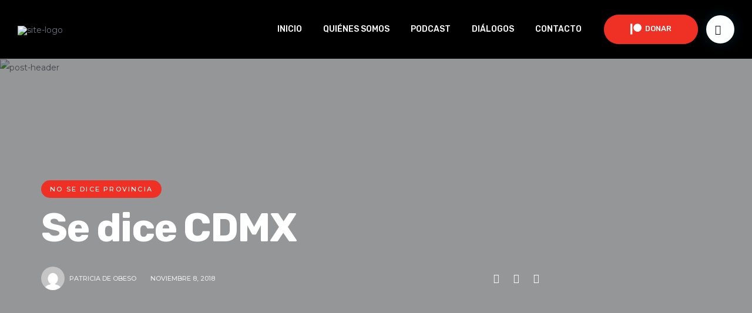

--- FILE ---
content_type: text/css
request_url: https://antifaz.org.mx/wp-content/uploads/elementor/css/post-1388.css?ver=1744621524
body_size: 608
content:
.elementor-1388 .elementor-element.elementor-element-62048ab:not(.elementor-motion-effects-element-type-background), .elementor-1388 .elementor-element.elementor-element-62048ab > .elementor-motion-effects-container > .elementor-motion-effects-layer{background-color:#000000;}.elementor-1388 .elementor-element.elementor-element-62048ab{transition:background 0.3s, border 0.3s, border-radius 0.3s, box-shadow 0.3s;padding:0px 0px 0px 0px;}.elementor-1388 .elementor-element.elementor-element-62048ab > .elementor-background-overlay{transition:background 0.3s, border-radius 0.3s, opacity 0.3s;}.elementor-1388 .elementor-element.elementor-element-9050d82 > .elementor-element-populated{padding:10px 10px 0px 10px;}.elementor-1388 .elementor-element.elementor-element-83f7e4e > .elementor-widget-container{margin:20px 20px 20px 20px;}.elementor-1388 .elementor-element.elementor-element-8218d80:not(.elementor-motion-effects-element-type-background), .elementor-1388 .elementor-element.elementor-element-8218d80 > .elementor-motion-effects-container > .elementor-motion-effects-layer{background-color:#000000;}.elementor-1388 .elementor-element.elementor-element-8218d80{transition:background 0.3s, border 0.3s, border-radius 0.3s, box-shadow 0.3s;}.elementor-1388 .elementor-element.elementor-element-8218d80 > .elementor-background-overlay{transition:background 0.3s, border-radius 0.3s, opacity 0.3s;}.elementor-1388 .elementor-element.elementor-element-a7efdd8 .elementor-spacer-inner{--spacer-size:1px;}.elementor-1388 .elementor-element.elementor-element-a7efdd8 > .elementor-widget-container{border-style:solid;border-width:0px 0px 1px 0px;border-color:#2E3743;}.elementor-1388 .elementor-element.elementor-element-6c01717:not(.elementor-motion-effects-element-type-background), .elementor-1388 .elementor-element.elementor-element-6c01717 > .elementor-motion-effects-container > .elementor-motion-effects-layer{background-color:#000000;}.elementor-1388 .elementor-element.elementor-element-6c01717{transition:background 0.3s, border 0.3s, border-radius 0.3s, box-shadow 0.3s;padding:31px 65px 65px 65px;}.elementor-1388 .elementor-element.elementor-element-6c01717 > .elementor-background-overlay{transition:background 0.3s, border-radius 0.3s, opacity 0.3s;}.elementor-1388 .elementor-element.elementor-element-0c2727e .ce-site-logo-container, .elementor-1388 .elementor-element.elementor-element-0c2727e .ce-caption-width figcaption{text-align:center;}.elementor-1388 .elementor-element.elementor-element-0c2727e .ce-site-logo .ce-site-logo-container img{width:165px;}.elementor-1388 .elementor-element.elementor-element-0c2727e .ce-site-logo-container .ce-site-logo-img{border-style:none;}.elementor-1388 .elementor-element.elementor-element-0c2727e .widget-image-caption{margin-top:0px;margin-bottom:0px;}.elementor-1388 .elementor-element.elementor-element-04e2edc{text-align:center;color:#FFFFFF;font-family:"Montserrat", Sans-serif;font-size:18px;font-weight:bold;text-shadow:0px 0px 10px rgba(0,0,0,0.3);}.elementor-1388 .elementor-element.elementor-element-ab98f42 .elementor-heading-title{color:#F9FBFD;font-family:"Rubik", Sans-serif;font-size:13px;font-weight:500;text-transform:uppercase;}.elementor-1388 .elementor-element.elementor-element-50e8c23{color:#FFFFFF;font-family:"Montserrat", Sans-serif;}.elementor-1388 .elementor-element.elementor-element-df77aba .elementor-heading-title{color:#F9FBFD;font-family:"Rubik", Sans-serif;font-size:13px;font-weight:500;text-transform:uppercase;}.elementor-1388 .elementor-element.elementor-element-3c7477b{color:#66768700;}.elementor-1388 .elementor-element.elementor-element-3c7477b > .elementor-widget-container{background-color:#02010100;}.elementor-1388 .elementor-element.elementor-element-528063a .elementor-heading-title{color:#F9FBFD;font-family:"Rubik", Sans-serif;font-size:13px;font-weight:500;text-transform:uppercase;}.elementor-1388 .elementor-element.elementor-element-8b8ea9a{color:#66768700;}.elementor-1388 .elementor-element.elementor-element-8b8ea9a > .elementor-widget-container{margin:0px 0px 0px 0px;padding:-4px -4px -4px -4px;background-color:#02010100;}.elementor-1388 .elementor-element.elementor-element-68dd7ec .elementor-heading-title{color:#F9FBFD;font-family:"Rubik", Sans-serif;font-size:13px;font-weight:500;text-transform:uppercase;}.elementor-1388 .elementor-element.elementor-element-39d9068{color:#FFFFFF;font-family:"Montserrat", Sans-serif;font-size:15px;font-weight:bold;}.elementor-1388 .elementor-element.elementor-element-842ec11:not(.elementor-motion-effects-element-type-background), .elementor-1388 .elementor-element.elementor-element-842ec11 > .elementor-motion-effects-container > .elementor-motion-effects-layer{background-color:#000000;}.elementor-1388 .elementor-element.elementor-element-842ec11{transition:background 0.3s, border 0.3s, border-radius 0.3s, box-shadow 0.3s;}.elementor-1388 .elementor-element.elementor-element-842ec11 > .elementor-background-overlay{transition:background 0.3s, border-radius 0.3s, opacity 0.3s;}.elementor-1388 .elementor-element.elementor-element-f748bb6{--divider-border-style:solid;--divider-color:#2E3743;--divider-border-width:1px;}.elementor-1388 .elementor-element.elementor-element-f748bb6 .elementor-divider-separator{width:100%;margin:0 auto;margin-center:0;}.elementor-1388 .elementor-element.elementor-element-f748bb6 .elementor-divider{text-align:center;}.elementor-1388 .elementor-element.elementor-element-05e4ae6:not(.elementor-motion-effects-element-type-background), .elementor-1388 .elementor-element.elementor-element-05e4ae6 > .elementor-motion-effects-container > .elementor-motion-effects-layer{background-color:#000000;}.elementor-1388 .elementor-element.elementor-element-05e4ae6{transition:background 0.3s, border 0.3s, border-radius 0.3s, box-shadow 0.3s;}.elementor-1388 .elementor-element.elementor-element-05e4ae6 > .elementor-background-overlay{transition:background 0.3s, border-radius 0.3s, opacity 0.3s;}.elementor-1388 .elementor-element.elementor-element-414424d{color:#667687;font-family:"Rubik", Sans-serif;font-size:16px;}.elementor-1388 .elementor-element.elementor-element-ecf41c3{text-align:right;color:#667687;font-family:"Rubik", Sans-serif;font-size:16px;}@media(max-width:1024px){.elementor-1388 .elementor-element.elementor-element-6c01717{padding:40px 20px 40px 20px;}}@media(max-width:767px){.elementor-1388 .elementor-element.elementor-element-9050d82.elementor-column > .elementor-widget-wrap{justify-content:center;}.elementor-1388 .elementor-element.elementor-element-6c01717{padding:60px 10px 50px 10px;}.elementor-1388 .elementor-element.elementor-element-ecdb185 > .elementor-element-populated{padding:0px 10px 010px 10px;}.elementor-1388 .elementor-element.elementor-element-ecf41c3{text-align:left;}}/* Start custom CSS for mailchimp-form, class: .elementor-element-83f7e4e */element.style {
}
.ce-mailchimp-form.dark input[type=submit] {
    background-image: linear-gradient(300deg, #EE3124 34%, #EE3124 100%);
}/* End custom CSS */

--- FILE ---
content_type: text/css
request_url: https://antifaz.org.mx/wp-content/uploads/cache/filter-everything/01e357753997cedc4590d4942a0003b3.css?ver=6.4.3
body_size: 1651
content:
.wpc-filters-section:not(.wpc-filter-post_meta_num,.wpc-filter-layout-dropdown) .wpc-filter-content:not(.wpc-filter-has-hierarchy) ul.wpc-filters-ul-list{
                        max-height: 350px;
                        overflow-y: auto;
                }
.ui-slider-horizontal .ui-slider-range{
                        background-color: #0570e2;
                    }
                
.wpc-spinner:after {
                        border-top-color: #0570e2;
                    }
.theme-Avada .wpc-filter-product_visibility .star-rating:before,
                .wpc-filter-product_visibility .star-rating span:before{
                    color: #0570e2;
                }
.theme-twentyfourteen .widget-area input.wpc-label-input:checked+label span.wpc-filter-label-wrapper,
                .widget-area input.wpc-label-input:checked+label span.wpc-filter-label-wrapper, 
                .wpc-filters-widget-main-wrapper input.wpc-label-input:checked+label span.wpc-filter-label-wrapper{
                        background-color: #0570e2;
                }
.widget-area input.wpc-label-input:checked+label, 
                input.wpc-label-input:checked+label{
                        border-color: #0570e2;
                }
.theme-twentyfourteen .widget-area .wpc-term-disabled input.wpc-label-input:checked+label span.wpc-filter-label-wrapper,
                .widget-area .wpc-term-disabled input.wpc-label-input:checked+label span.wpc-filter-label-wrapper, 
                .wpc-filters-widget-main-wrapper .wpc-term-disabled input.wpc-label-input:checked+label span.wpc-filter-label-wrapper{
                        background-color: #d8d8d8;
                }
.widget-area .wpc-term-disabled input.wpc-label-input:checked+label, 
                .wpc-term-disabled input.wpc-label-input:checked+label{
                        border-color: #d8d8d8;
                }
.widget-area .wpc-term-disabled input.wpc-label-input+label:hover, 
                .wpc-filters-widget-main-wrapper .wpc-term-disabled input.wpc-label-input+label:hover{
                        border-color: #d8d8d8;
                }
#secondary .widget-area .wpc-term-disabled  input.wpc-label-input:checked+label span.wpc-filter-label-wrapper,
                .widget-area .wpc-term-disabled input.wpc-label-input:checked+label span.wpc-filter-label-wrapper, 
                .wpc-filters-widget-main-wrapper .wpc-term-disabled input.wpc-label-input:checked+label span.wpc-filter-label-wrapper,
                body#colibri .widget-area .wpc-term-disabled input.wpc-label-input:checked+label span.wpc-filter-label-wrapper,
                #secondary .wpc-filters-labels li.wpc-term-item.wpc-term-disabled input:checked+label a,
                .widget-area .wpc-filters-labels li.wpc-term-item.wpc-term-disabled input:checked+label a, 
                .wpc-filters-widget-main-wrapper .wpc-filters-labels li.wpc-term-item.wpc-term-disabled  input:checked+label a,
                body .wpc-filters-labels li.wpc-term-item.wpc-term-disabled input:checked+label a,
                body#colibri .wpc-filters-labels li.wpc-term-item.wpc-term-disabled input:checked+label a{
                        color: #333333;
                }
#secondary .wpc-filters-labels li.wpc-term-item input:checked+label a,
                #secondary .widget-area input.wpc-label-input:checked+label span.wpc-filter-label-wrapper,
                .widget-area input.wpc-label-input:checked+label span.wpc-filter-label-wrapper, 
                .wpc-filters-widget-main-wrapper input.wpc-label-input:checked+label span.wpc-filter-label-wrapper,
                .widget-area .wpc-filters-labels li.wpc-term-item input:checked+label a, 
                .wpc-filters-widget-main-wrapper .wpc-filters-labels li.wpc-term-item input:checked+label a,
                body .wpc-filters-labels li.wpc-term-item input:checked+label a,
                body#colibri .wpc-filters-labels li.wpc-term-item input:checked+label a,
                body#colibri .widget-area input.wpc-label-input:checked+label span.wpc-filter-label-wrapper{
                        color: #f5f5f5;
                }
#secondary .wpc-filter-chips-list li.wpc-filter-chip:not(.wpc-chip-reset-all) a,
                .widget-area .widget .wpc-filter-chips-list li.wpc-filter-chip:not(.wpc-chip-reset-all) a, 
                body .wpc-filter-chips-list li.wpc-filter-chip:not(.wpc-chip-reset-all) a, 
                body#colibri .wpc-filter-chips-list li.wpc-filter-chip:not(.wpc-chip-reset-all) a,
                .wpc-filter-chips-list li.wpc-filter-chip:not(.wpc-chip-reset-all) a{
                    border-color: #0570e2;
                }
.widget-area .widget .wpc-filters-widget-controls-container a.wpc-filters-apply-button, 
                .widget .wpc-filters-widget-controls-container a.wpc-filters-apply-button, 
                .wpc-filters-widget-main-wrapper .wpc-filters-widget-controls-container a.wpc-filters-apply-button,
                .wpc-filters-widget-main-wrapper a.wpc-filters-submit-button{
                    border-color: #0570e2;
                    background-color: #0570e2;
                    color: #f5f5f5;
                }
.widget-area .widget .wpc-filter-chips-list li.wpc-filter-chip:not(.wpc-chip-reset-all) a:hover, 
                .wpc-filter-chips-list li.wpc-filter-chip:not(.wpc-chip-reset-all) a:hover{
                    opacity: 0.9;
                }
.widget-area .widget .wpc-filter-chips-list li.wpc-filter-chip:not(.wpc-chip-reset-all) a:active, 
                .wpc-filter-chips-list li.wpc-filter-chip:not(.wpc-chip-reset-all) a:active{
                    opacity: 0.75;
                }
.star-rating span,
                .star-rating span:before{
                    color: #0570e2;
                }
body a.wpc-filters-open-widget:active, a.wpc-filters-open-widget:active, 
                .wpc-filters-open-widget:active{
                    border-color: #0570e2;
                    background-color: #0570e2;
                    color: #f5f5f5;
                }
a.wpc-filters-open-widget:active span.wpc-icon-line-1:after,
                a.wpc-filters-open-widget:active span.wpc-icon-line-2:after,
                a.wpc-filters-open-widget:active span.wpc-icon-line-3:after{
                    background-color: #0570e2;
                    border-color: #f5f5f5;
                }
a.wpc-filters-open-widget:active .wpc-icon-html-wrapper span{
                    background-color: #f5f5f5;
                }
@media screen and (min-width: 768px) {
.theme-twentyfourteen .widget-area input.wpc-label-input+label:hover span.wpc-filter-label-wrapper,
                    .widget-area input.wpc-label-input+label:hover span.wpc-filter-label-wrapper, 
                    .wpc-filters-widget-main-wrapper input.wpc-label-input+label:hover span.wpc-filter-label-wrapper{
                        color: #f5f5f5;
                        background-color: #0570e2;
                    }
#secondary .wpc-filters-labels li.wpc-term-item input+label:hover a,
                    body .wpc-filters-labels li.wpc-term-item input+label:hover a,
                    body#colibri .wpc-filters-labels li.wpc-term-item input+label:hover a,
                    .widget-area .wpc-filters-labels li.wpc-term-item input+label:hover a, 
                    .wpc-filters-widget-main-wrapper .wpc-filters-labels li.wpc-term-item input+label:hover a{
                        color: #f5f5f5;
                    }
.widget-area input.wpc-label-input+label:hover, 
                    .wpc-filters-widget-main-wrapper input.wpc-label-input+label:hover{
                        border-color: #0570e2;
                    }
}
@media screen and (min-width: 768px) {
html.is-active .wpc-spinner{
                                display: block;
                            }}
@media screen and (min-width: 768px) {
html.is-active .wpc-filters-overlay{
                            opacity: .15;
                            background: #000000;
                        }}
@media screen and (min-width:769px){.wpc_show_bottom_widget .wpc-filters-widget-content{height:auto!important}}@media screen and (min-width:768px){.wpc-custom-selected-terms{clear:both;width:100%}.wpc-custom-selected-terms ul.wpc-filter-chips-list{display:flex;overflow-x:auto;padding-left:0}#secondary .wpc-custom-selected-terms ul.wpc-filter-chips-list,#sidebar .wpc-custom-selected-terms ul.wpc-filter-chips-list,.sidebar .wpc-custom-selected-terms ul.wpc-filter-chips-list,.widget-area .wpc-custom-selected-terms ul.wpc-filter-chips-list{display:block;overflow:visible}html.is-active .wpc-filters-overlay{top:0;opacity:.3;background:#fff}body.wpc_show_open_close_button .wpc-filters-widget-content.wpc-closed,body.wpc_show_open_close_button .wpc-filters-widget-content.wpc-opened,body.wpc_show_open_close_button .wpc-filters-widget-content:not(.wpc-opened){display:block!important}.widget-area input.wpc-label-input+label:hover,.wpc-filters-widget-main-wrapper input.wpc-label-input+label:hover{border:1px solid rgba(0,0,0,.25);border-radius:5px}.widget-area input.wpc-label-input+label:hover span.wpc-filter-label-wrapper,.wpc-filters-widget-main-wrapper input.wpc-label-input+label:hover span.wpc-filter-label-wrapper{color:#333;background-color:rgba(0,0,0,.25)}.widget-area .wpc-filters-labels li.wpc-term-item input+label:hover a,.wpc-filters-widget-main-wrapper .wpc-filters-labels li.wpc-term-item input+label:hover a{color:#333}.theme-storefront #primary .storefront-sorting .wpc-custom-selected-terms{font-size:inherit}.theme-storefront #primary .wpc-custom-selected-terms{font-size:.875em}}@media screen and (max-width:768px){.wpc_show_bottom_widget .wpc-filters-widget-top-container,.wpc_show_open_close_button .wpc-filters-widget-top-container{text-align:center}.wpc_show_bottom_widget .wpc-filters-widget-top-container{position:sticky;top:0;z-index:99999;border-bottom:1px solid #f7f7f7}.wpc-custom-selected-terms:not(.wpc-show-on-mobile),.wpc-edit-filter-set,.wpc_show_bottom_widget .widget_wpc_selected_filters_widget,.wpc_show_bottom_widget .wpc-filters-widget-content .wpc-filter-set-widget-title,.wpc_show_bottom_widget .wpc-filters-widget-main-wrapper .widget-title,.wpc_show_bottom_widget .wpc-filters-widget-wrapper .wpc-filter-layout-submit-button,.wpc_show_bottom_widget .wpc-posts-found,body.wpc_show_bottom_widget .wpc-open-close-filters-button,body.wpc_show_open_close_button .wpc-filters-widget-content:not(.wpc-opened){display:none}.wpc_show_bottom_widget .wpc-filters-widget-top-container:not(.wpc-show-on-desktop),.wpc_show_bottom_widget .wpc-spinner.is-active,.wpc_show_bottom_widget .wpc-widget-close-container,html.is-active body:not(.wpc_show_bottom_widget) .wpc-spinner{display:block}.widget-area li.wpc-term-item,body .wpc-filters-widget-main-wrapper li.wpc-term-item{padding:2px 0}.widget-area ul.wpc-filters-ul-list,.wpc-filters-widget-main-wrapper ul.wpc-filters-ul-list{padding-left:0}.wpc-chip-empty{width:0;display:list-item;visibility:hidden;margin-right:0!important}.wpc-overlay-visible #secondary{z-index:auto}html.is-active:not(.wpc-overlay-visible) .wpc-filters-overlay{top:0;opacity:.2;background:#fff}.wpc-custom-selected-terms.wpc-show-on-mobile ul.wpc-filter-chips-list{display:flex;overflow-x:auto;padding-left:0}html.is-active body:not(.wpc_show_bottom_widget) .wpc-filters-overlay{top:0;opacity:.3;background:#fff}body.wpc_show_bottom_widget .wpc-filters-widget-content.wpc-closed,body.wpc_show_bottom_widget .wpc-filters-widget-content.wpc-opened,body.wpc_show_bottom_widget .wpc-filters-widget-content:not(.wpc-opened){display:block!important}.wpc-open-close-filters-button{display:block;margin-bottom:20px}.wpc-overlay-visible body,html.wpc-overlay-visible{overflow:hidden!important}.wpc_show_bottom_widget .widget_wpc_filters_widget,.wpc_show_bottom_widget .wpc-filters-widget-main-wrapper{padding:0!important;margin:0!important}.wpc_show_bottom_widget .wpc-filters-range-column{width:48%;max-width:none}.wpc_show_bottom_widget .wpc-filters-toolbar{display:flex;margin:1em 0}.wpc_show_bottom_widget .wpc-inner-widget-chips-wrapper{display:block;padding-left:20px;padding-right:20px}.wpc_show_bottom_widget .wpc-filters-widget-main-wrapper .widget-title.wpc-filter-title{display:flex}.wpc_show_bottom_widget .wpc-inner-widget-chips-wrapper .wpc-filter-chips-list,.wpc_show_open_close_button .wpc-inner-widget-chips-wrapper .wpc-filter-chips-list{display:flex;-webkit-box-pack:start;place-content:center flex-start;overflow-x:auto;padding-top:5px;padding-bottom:5px;margin-left:0;padding-left:0}.wpc-overlay-visible .wpc_show_bottom_widget .wpc-filters-overlay{top:0;opacity:.4}.wpc_show_bottom_widget .wpc-filters-widget-main-wrapper .wpc-spinner.is-active+.wpc-filters-widget-content .wpc-filters-scroll-container .wpc-filters-widget-wrapper{opacity:.6;pointer-events:none}.wpc_show_bottom_widget .wpc-filters-open-button-container{margin-top:1em;margin-bottom:1em}.wpc_show_bottom_widget .wpc-filters-widget-content{position:fixed;bottom:0;right:0;left:0;top:5%;z-index:999999;padding:0;background-color:#fff;margin:0;box-sizing:border-box;border-radius:7px 7px 0 0;transition:transform .25s;transform:translate3d(0,120%,0);-webkit-overflow-scrolling:touch;height:auto}.wpc_show_bottom_widget .wpc-filters-widget-containers-wrapper{padding:0;margin:0;overflow-y:scroll;box-sizing:border-box;position:fixed;top:56px;left:0;right:0;bottom:0}.wpc_show_bottom_widget .wpc-filters-widget-content.wpc-filters-widget-opened{transform:translate3d(0,0,0)}.theme-twentyfourteen .wpc_show_bottom_widget .wpc-filters-widget-content,.theme-twentyfourteen.wpc_show_bottom_widget .wpc-filters-scroll-container{background-color:#000}.wpc_show_bottom_widget .wpc-filters-section:not(.wpc-filter-post_meta_num) .wpc-filter-content ul.wpc-filters-ul-list,.wpc_show_open_close_button .wpc-filters-section:not(.wpc-filter-post_meta_num) .wpc-filter-content ul.wpc-filters-ul-list{max-height:none}.wpc_show_bottom_widget .wpc-filters-scroll-container{background:#fff;min-height:100%}.wpc_show_bottom_widget .wpc-filters-widget-wrapper{padding:20px 20px 15px}.wpc-filter-everything-dropdown .select2-search--dropdown .select2-search__field,.wpc-sorting-form select,.wpc_show_bottom_widget .wpc-filters-widget-main-wrapper input[type=number],.wpc_show_bottom_widget .wpc-filters-widget-main-wrapper input[type=text],.wpc_show_bottom_widget .wpc-filters-widget-main-wrapper select,.wpc_show_bottom_widget .wpc-filters-widget-main-wrapper textarea{font-size:16px}.wpc-filter-layout-dropdown .select2-container .select2-selection--single,.wpc-sorting-form .select2-container .select2-selection--single{height:auto;padding:6px}.wpc_show_bottom_widget .wpc-filters-section:not(.wpc-filter-post_meta_num) .wpc-filter-content ul.wpc-filters-ul-list{overflow-y:visible}.theme-twentyeleven #primary,.theme-twentyeleven #secondary{margin-left:0;margin-right:0;clear:both;float:none}#main>.fusion-row{max-width:100%}}
